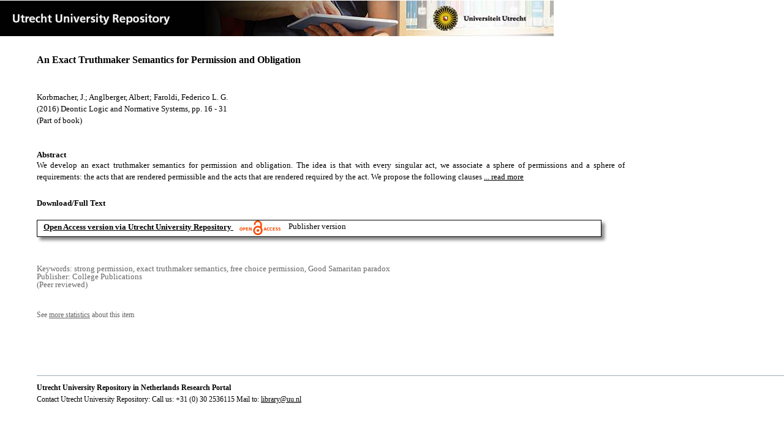

--- FILE ---
content_type: text/html;charset=utf-8
request_url: https://dspace.library.uu.nl/handle/1874/343756
body_size: 4576
content:
<?xml version="1.0" encoding="UTF-8"?>
<!DOCTYPE html PUBLIC "-//W3C//DTD XHTML 1.0 Strict//EN" "http://www.w3.org/TR/xhtml1/DTD/xhtml1-strict.dtd">
<html xmlns="http://www.w3.org/1999/xhtml" xmlns:itemViewUtil="org.dspace.app.xmlui.utils.ItemViewUtil" class="no-js">
<head>
<meta content="text/html; charset=UTF-8" http-equiv="Content-Type" />
<meta content="IE=edge,chrome=1" http-equiv="X-UA-Compatible" />
<meta content="width=device-width, initial-scale=1.0, maximum-scale=1.0" name="viewport" />
<link rel="shortcut icon" href="/themes/Public/images/favicon.ico" />
<link rel="apple-touch-icon" href="/themes/Public/images/apple-touch-icon.png" />
<meta name="Generator" content="DSpace 5.5" />
<link type="text/css" rel="stylesheet" media="screen" href="/themes/Public/lib/css/reset.css" />
<link type="text/css" rel="stylesheet" media="screen" href="/themes/Public/lib/css/base.css" />
<link type="text/css" rel="stylesheet" media="screen" href="/themes/Public/lib/css/helper.css" />
<link type="text/css" rel="stylesheet" media="screen" href="/themes/Public/lib/css/jquery-ui-1.8.15.custom.css" />
<link type="text/css" rel="stylesheet" media="screen" href="/themes/Public/lib/css/style.css" />
<link type="text/css" rel="stylesheet" media="screen" href="/themes/Public/lib/css/authority-control.css" />
<link type="text/css" rel="stylesheet" media="handheld" href="/themes/Public/lib/css/handheld.css" />
<link type="text/css" rel="stylesheet" media="print" href="/themes/Public/lib/css/print.css" />
<link type="text/css" rel="stylesheet" media="all" href="/themes/Public/lib/css/media.css" />
<link type="text/css" rel="stylesheet" media="all" href="/themes/Public/lib/css/style.css" />
<link type="application/opensearchdescription+xml" rel="search" href="https://dspace.library.uu.nl:443/open-search/description.xml" title="DSpace" />
<script type="text/javascript">
                                //Clear default text of empty text areas on focus
                                function tFocus(element)
                                {
                                        if (element.value == ' '){element.value='';}
                                }
                                //Clear default text of empty text areas on submit
                                function tSubmit(form)
                                {
                                        var defaultedElements = document.getElementsByTagName("textarea");
                                        for (var i=0; i != defaultedElements.length; i++){
                                                if (defaultedElements[i].value == ' '){
                                                        defaultedElements[i].value='';}}
                                }
                                //Disable pressing 'enter' key to submit a form (otherwise pressing 'enter' causes a submission to start over)
                                function disableEnterKey(e)
                                {
                                     var key;

                                     if(window.event)
                                          key = window.event.keyCode;     //Internet Explorer
                                     else
                                          key = e.which;     //Firefox and Netscape

                                     if(key == 13)  //if "Enter" pressed, then disable!
                                          return false;
                                     else
                                          return true;
                                }

                                function FnArray()
                                {
                                    this.funcs = new Array;
                                }

                                FnArray.prototype.add = function(f)
                                {
                                    if( typeof f!= "function" )
                                    {
                                        f = new Function(f);
                                    }
                                    this.funcs[this.funcs.length] = f;
                                };

                                FnArray.prototype.execute = function()
                                {
                                    for( var i=0; i < this.funcs.length; i++ )
                                    {
                                        this.funcs[i]();
                                    }
                                };

                                var runAfterJSImports = new FnArray();
            </script>
<script xmlns:i18n="http://apache.org/cocoon/i18n/2.1" type="text/javascript" src="/themes/Public/lib/js/modernizr-1.7.min.js"> </script>
<title>An Exact Truthmaker Semantics for Permission and Obligation</title>
<link rel="schema.DCTERMS" href="http://purl.org/dc/terms/" />
<link rel="schema.DC" href="http://purl.org/dc/elements/1.1/" />
<meta name="DC.contributor" content="OFR - non-affiliated publications" xml:lang="en" />
<meta name="DC.contributor" content="OFR - Theoretical Philosophy" xml:lang="en" />
<meta name="DC.creator" content="Korbmacher, J." />
<meta name="DC.creator" content="Anglberger, Albert" />
<meta name="DC.creator" content="Faroldi, Federico L. G." />
<meta name="DCTERMS.dateAccepted" content="2017-01-13T17:11:47Z" scheme="DCTERMS.W3CDTF" />
<meta name="DCTERMS.available" content="2017-01-13T17:11:47Z" scheme="DCTERMS.W3CDTF" />
<meta name="DCTERMS.issued" content="2016" scheme="DCTERMS.W3CDTF" />
<meta name="DCTERMS.abstract" content="We develop an exact truthmaker semantics for permission and obligation. The idea is that with every singular act, we associate a sphere of permissions and a sphere of requirements: the acts that are rendered permissible and the acts that are rendered required by the act. We propose the following clauses for permissions and obligations: a singular act is an exact truthmaker of Pφ iff every exact truthmaker of φ is in the sphere of permissibility of the act, and a singular act is an exact truthmaker of Oφ iff some exact truthmaker of φ is in the sphere of requirements of the act. We show that this semantics is hyperintensional, and that it can deal with some of the so-called paradoxes of deontic logic in a natural way. Finally, we give a sound and complete axiomatization of the semantics." xml:lang="en" />
<meta name="DCTERMS.extent" content="15" />
<meta name="DCTERMS.bibliographicCitation" content="Korbmacher , J , Anglberger , A &amp; Faroldi , F L G 2016 , An Exact Truthmaker Semantics for Permission and Obligation . in O Roy , A Tamminga &amp; M Willer (eds) , Deontic Logic and Normative Systems : 13th International Conference, DEON 2016, Bayreuth, Germany, . College Publications , London, UK , pp. 16-31 . &lt; http://www.collegepublications.co.uk/downloads/DEON00001.pdf &gt;" />
<meta name="DC.identifier" content="http://hdl.handle.net/1874/343756" scheme="DCTERMS.URI" />
<meta name="DC.language" content="en" scheme="DCTERMS.RFC1766" />
<meta name="DC.publisher" content="College Publications" />
<meta name="DC.relation" content="Deontic Logic and Normative Systems" />
<meta name="DC.rights" content="London, UK" />
<meta name="DC.subject" content="strong permission" />
<meta name="DC.subject" content="exact truthmaker semantics" />
<meta name="DC.subject" content="free choice permission" />
<meta name="DC.subject" content="Good Samaritan paradox" />
<meta name="DC.title" content="An Exact Truthmaker Semantics for Permission and Obligation" xml:lang="en" />
<meta name="DC.type" content="Part of book" />
<meta name="DC.type" content="Peer reviewed" />
<meta name="DC.identifier" content="https://dspace.library.uu.nl/handle/1874/343756" />
<meta name="DC.identifier" content="https://dspace.library.uu.nl/handle/1874/343756" />
<meta name="DC.rights" content="Open Access (free)" />
<meta name="DC.relation" content="16" />
<meta name="DC.relation" content="31" />
<meta name="DC.contributor" content="Roy, Olivier" />
<meta name="DC.contributor" content="Tamminga, Allard" />
<meta name="DC.contributor" content="Willer, Malte" />
<meta name="DC.type" content="Publisher version" />
<meta name="DC.identifier" content="URN:NBN:NL:UI:10-1874-343756" />
<meta name="DC.type" content="Published" />
<meta name="DC.identifier" content="26367039" />
<meta name="DC.identifier" content="http://www.collegepublications.co.uk/downloads/DEON00001.pdf" />

<meta content="strong permission; exact truthmaker semantics; free choice permission; Good Samaritan paradox" name="citation_keywords" />
<meta content="16" name="citation_firstpage" />
<meta content="An Exact Truthmaker Semantics for Permission and Obligation" name="citation_title" />
<meta content="College Publications" name="citation_publisher" />
<meta content="en" name="citation_language" />
<meta content="Deontic Logic and Normative Systems" name="citation_journal_title" />
<meta content="Korbmacher, J." name="citation_author" />
<meta content="Anglberger, Albert" name="citation_author" />
<meta content="Faroldi, Federico L. G." name="citation_author" />
<meta content="https://dspace.library.uu.nl/bitstream/1874/343756/1/exact.pdf" name="citation_pdf_url" />
<meta content="2016" name="citation_date" />
<meta content="https://dspace.library.uu.nl/handle/1874/343756" name="citation_abstract_html_url" />
<meta content="31" name="citation_lastpage" />
<meta content="An Exact Truthmaker Semantics for Permission and Obligation" property="og:title" />
<meta content="website" property="og:type" />
<meta content="https://dspace.library.uu.nl/handle/1874/343756" property="og:url" />
<meta content="https://dspace.library.uu.nl/themes/Public/images/banners/Banner_Utrecht_University_Repository.jpg" property="og:image" />
</head><!--[if lt IE 7 ]> <body class="ie6"> <![endif]-->
                <!--[if IE 7 ]>    <body class="ie7"> <![endif]-->
                <!--[if IE 8 ]>    <body class="ie8"> <![endif]-->
                <!--[if IE 9 ]>    <body class="ie9"> <![endif]-->
                <!--[if (gt IE 9)|!(IE)]><!--><body><!--<![endif]-->
<div id="ds-main">
<div id="ds-header-wrapper">
<!--Public theme-->
<div class="clearfix" id="ds-header">
<span id="ds-header-logo">
					
				 
				</span>
<h1 class="pagetitle visuallyhidden">An Exact Truthmaker Semantics for Permission and Obligation</h1>
<h2 class="static-pagetitle visuallyhidden">DSpace/Manakin Repository</h2>
<div xmlns:i18n="http://apache.org/cocoon/i18n/2.1" id="ds-user-box" />
</div>
</div>
<div id="ds-content-wrapper">
<!--Public theme-->
<div class="clearfix" id="ds-content">
<div id="ds-body">
<div id="aspect_artifactbrowser_ItemViewer_div_item-view" class="ds-static-div primary">
<!-- External Metadata URL: cocoon://metadata/handle/1874/343756/mets.xml?rightsMDTypes=METSRIGHTS-->
<!-- Public theme item-view.xsl-->
<div xmlns:bitstreamLinkUtil="org.dspace.app.xmlui.utils.BitstreamLinkUtil" xmlns:oreatom="http://www.openarchives.org/ore/atom/" xmlns:ore="http://www.openarchives.org/ore/terms/" xmlns:atom="http://www.w3.org/2005/Atom" class="item-summary-view-metadata">
<div class="titleshare">
<div class="simple-item-view-title">An Exact Truthmaker Semantics for Permission and Obligation</div>
<div class="endtitleshare"> </div>
</div>
<div class="simple-item-view-authors">Korbmacher, J.; Anglberger, Albert; Faroldi, Federico L. G.</div>
<div class="simple-item-view-value"> (2016) Deontic Logic and Normative Systems, pp. 16 - 31</div>
<div xmlns:i18n="http://apache.org/cocoon/i18n/2.1" class="simple-item-view-value"> (Part of book) </div>
<div id="mainabstract">
<div class="simple-item-view-label-abstract">Abstract</div>
<div xmlns:i18n="http://apache.org/cocoon/i18n/2.1" class="simple-item-view-abstract">
<span id="shortabstract">We  develop  an  exact  truthmaker  semantics  for  permission  and  obligation.  The  idea  is  that  with  every  singular  act,  we  associate  a  sphere  of  permissions  and  a  sphere  of  requirements:  the  acts  that  are  rendered  permissible  and  the  acts  that  are  rendered  required  by  the  act.  We  propose  the  following  clauses  <span id="readmorelink">
<a onclick="showfull()" class="readmore" style="text-decoration: underline; font-weight:normal; cursor: pointer">... read more</a>
</span>
</span>
<span xmlns:i18n="http://apache.org/cocoon/i18n/2.1" style="visibility:hidden; display:none" id="fullabstract">                                                                                                    for  permissions  and  obligations:  a  singular  act  is  an  exact  truthmaker  of  Pφ  iff  every  exact  truthmaker  of  φ  is  in  the  sphere  of  permissibility  of  the  act,  and  a  singular  act  is  an  exact  truthmaker  of  Oφ  iff  some  exact  truthmaker  of  φ  is  in  the  sphere  of  requirements  of  the  act.  We  show  that  this  semantics  is  hyperintensional,  and  that  it  can  deal  with  some  of  the  so-called  paradoxes  of  deontic  logic  in  a  natural  way.  Finally,  we  give  a  sound  and  complete  axiomatization  of  the  semantics. </span>
<span style="visibility:hidden; display:none" id="collapselink">
<a onclick="showshort()" class="collapse" style="text-decoration: underline; font-weight:normal; cursor: pointer">show less</a>
</span>
</div>
</div>
<div xmlns:i18n="http://apache.org/cocoon/i18n/2.1" class="simple-item-view-label">Download/Full Text</div>
<!--Dit is een single-->
<div xmlns:i18n="http://apache.org/cocoon/i18n/2.1" class="simple-item-view-value-link-open">
<!--bitstreamid: 3808037-->
<span class="fulltextlink">
<a href="/bitstream/handle/1874/343756/exact.pdf?sequence=1&amp;isAllowed=y">Open Access version via Utrecht University Repository</a>
</span>
<span xmlns:i18n="http://apache.org/cocoon/i18n/2.1" class="open_access_logo" id="open_access_logo">
<img class="open_access_logo" src="/themes/Public/images/OpenAccesslogo_klein.jpg" />
</span>
<span class="version_info">Publisher version</span>
</div>
<div class="verticalspace"> </div>
<div class="simple-item-view-value-minor">Keywords: strong permission, exact truthmaker semantics, free choice permission, Good Samaritan paradox</div>
<div xmlns:i18n="http://apache.org/cocoon/i18n/2.1" class="simple-item-view-value-minor">Publisher: College Publications</div>
<div xmlns:i18n="http://apache.org/cocoon/i18n/2.1" class="simple-item-view-value-minor">(Peer reviewed) </div>
</div>
<div xmlns:bitstreamLinkUtil="org.dspace.app.xmlui.utils.BitstreamLinkUtil" xmlns:oreatom="http://www.openarchives.org/ore/atom/" xmlns:ore="http://www.openarchives.org/ore/terms/" xmlns:atom="http://www.w3.org/2005/Atom" class="item-view-metrics">
<div class="altmetric-embed" data-badge-type="donut" data-handle="1874/343756">
				          
			        </div>
<div id="addthis_toolbox_with_metrics" class="addthis_native_toolbox">  </div>
<div class="item-summary-view-pageviewcount" id="showstats" onclick="ga('send', 'event', 'itemstats', 'clicked'); get_views();">
			            See <span class="minorlink">more statistics</span> about this item
			        </div>
<div class="item-summary-view-pageviewcount" id="pageviewcount">  </div>
<div class="item-summary-view-pageviewcount" id="downloadcount">  </div>
</div>
<div xmlns:bitstreamLinkUtil="org.dspace.app.xmlui.utils.BitstreamLinkUtil" xmlns:oreatom="http://www.openarchives.org/ore/atom/" xmlns:ore="http://www.openarchives.org/ore/terms/" xmlns:atom="http://www.w3.org/2005/Atom" id="ds-footer-wrapper">
<div id="ds-footer">
<a href="https://netherlands.openaire.eu/">Utrecht University Repository in Netherlands Research Portal</a>
<br />Contact Utrecht University Repository: Call us: +31 (0) 30 2536115 Mail to: <a href="mailto:library@uu.nl" style="text-decoration: underline; font-weight:normal; cursor: pointer">library@uu.nl</a>
</div>
</div>
</div>
</div>
</div>
</div>
</div>
<script type="text/javascript">!window.jQuery && document.write('<script type="text/javascript" src="/static/js/jquery-1.6.2.min.js"> <\/script>')</script>
<script type="text/javascript" src="/themes/Public/lib/js/jquery-ui-1.8.15.custom.min.js"> </script>
<script type="text/javascript" src="/themes/Public/lib/js/itemview.js"> </script>
<script src="https://d1bxh8uas1mnw7.cloudfront.net/assets/embed.js" type="text/javascript" /><!--[if lt IE 7 ]>
<script type="text/javascript" src="/themes/Public/lib/js/DD_belatedPNG_0.0.8a.js?v=1"> </script>
<script type="text/javascript">DD_belatedPNG.fix('#ds-header-logo');DD_belatedPNG.fix('#ds-footer-logo');$.each($('img[src$=png]'), function() {DD_belatedPNG.fixPng(this);});</script><![endif]-->
<script type="text/javascript">
            runAfterJSImports.execute();
        </script>
<script>
				  (function(i,s,o,g,r,a,m){i['GoogleAnalyticsObject']=r;i[r]=i[r]||function(){
				  (i[r].q=i[r].q||[]).push(arguments)},i[r].l=1*new Date();a=s.createElement(o),
				  m=s.getElementsByTagName(o)[0];a.async=1;a.src=g;m.parentNode.insertBefore(a,m)
				  })(window,document,'script','//www.google-analytics.com/analytics.js','ga');

				  ga('create', 'UA-8471402-65', 'auto');
				  ga('set', 'anonymizeIp', true);
				  ga('send', 'pageview');
			  </script>
<script async="async" src="//s7.addthis.com/js/300/addthis_widget.js#pubid=ra-56fa83c6ed1cf613" type="text/javascript"> </script></body></html>
